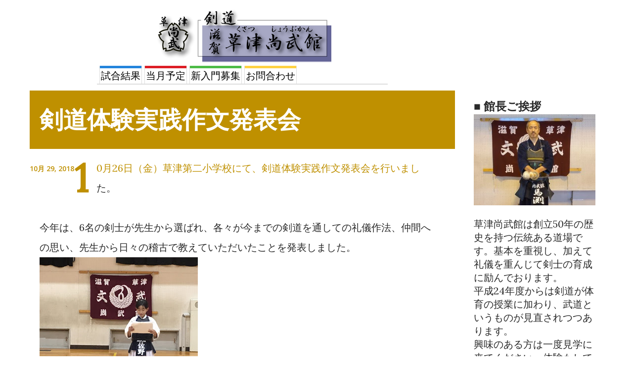

--- FILE ---
content_type: text/plain
request_url: https://www.google-analytics.com/j/collect?v=1&_v=j102&a=425341808&t=pageview&_s=1&dl=https%3A%2F%2Fsyoubu932.blogspot.com%2F2018%2F10%2Fblog-post_29.html&ul=en-us%40posix&dt=%E5%89%A3%E9%81%93%E4%BD%93%E9%A8%93%E5%AE%9F%E8%B7%B5%E4%BD%9C%E6%96%87%E7%99%BA%E8%A1%A8%E4%BC%9A&sr=1280x720&vp=1280x720&_u=IEBAAEABAAAAACAAI~&jid=1698913559&gjid=192618223&cid=1453445523.1763773367&tid=UA-117970046-1&_gid=2014450328.1763773367&_r=1&_slc=1&z=1377474904
body_size: -452
content:
2,cG-KTWN0P7XG6